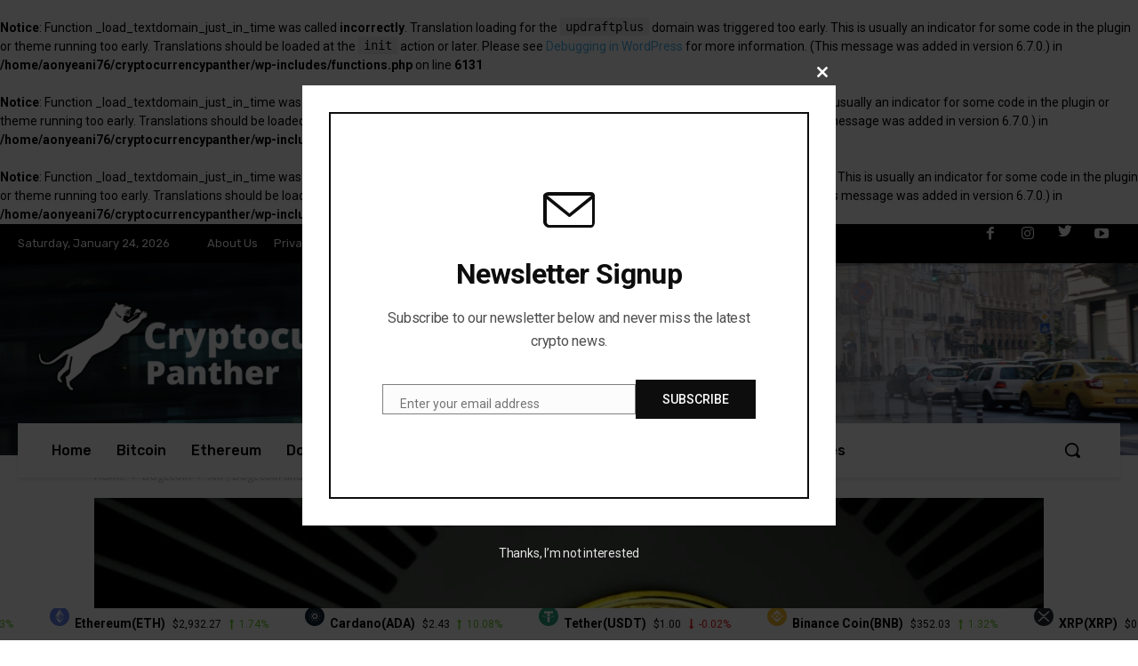

--- FILE ---
content_type: image/svg+xml
request_url: https://cryptocurrencypanther.com/wp-content/plugins/cryptocurrency-price-ticker-widget/assets/coin-logos/polkadot.svg
body_size: 193
content:
<svg width="32" height="32" viewBox="0 0 32 32" xmlns="http://www.w3.org/2000/svg"><g fill="none"><circle fill="#E6007A" cx="16" cy="16" r="16"/><path d="M16.272 6.625c-3.707 0-6.736 3.012-6.736 6.736 0 .749.124 1.48.356 2.192a.95.95 0 001.194.589.95.95 0 00.588-1.194 4.745 4.745 0 01-.267-1.73c.071-2.512 2.103-4.58 4.616-4.704a4.86 4.86 0 015.115 4.847 4.862 4.862 0 01-4.58 4.848s-.945.053-1.408.125c-.232.035-.41.071-.535.089-.054.018-.107-.036-.09-.09l.161-.783.873-4.028a.934.934 0 00-.712-1.105.934.934 0 00-1.105.713s-2.103 9.802-2.121 9.909a.934.934 0 00.713 1.105.934.934 0 001.105-.713c.017-.107.303-1.408.303-1.408a2.367 2.367 0 011.996-1.854 21.43 21.43 0 011.051-.089 6.744 6.744 0 006.22-6.719c0-3.724-3.03-6.736-6.737-6.736zm.481 15.505a1.122 1.122 0 00-1.336.873c-.125.606.25 1.212.873 1.337a1.122 1.122 0 001.337-.874c.124-.623-.25-1.212-.874-1.336z" fill="#FFF"/></g></svg>